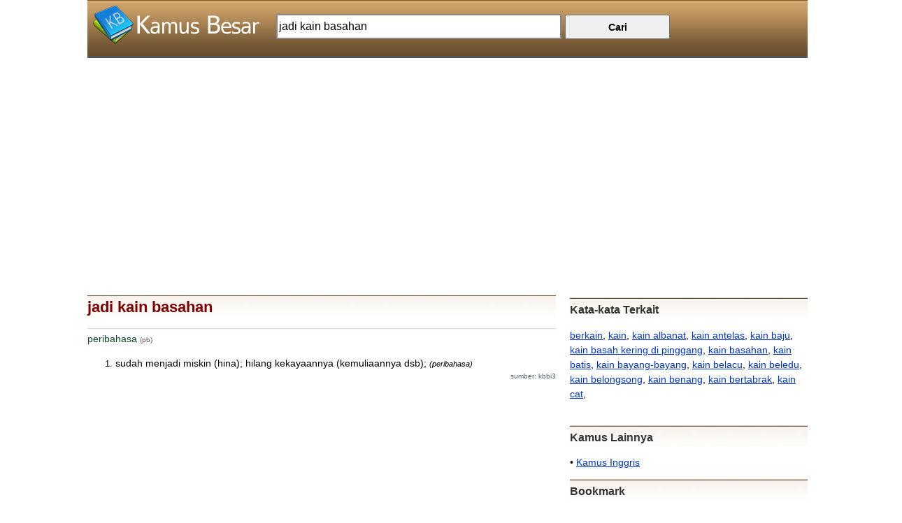

--- FILE ---
content_type: text/html; charset="UTF-8"
request_url: https://www.kamusbesar.com/jadi-kain-basahan
body_size: 2448
content:
<!DOCTYPE html>
<html lang="en">
<head>
<meta charset="ISO-8859-1" />

<title>jadi kain basahan | Arti Kata jadi kain basahan</title>
<meta name="description" content="Deskripsi dari jadi kain basahan. Apa maksud jadi kain basahan? Kamus Besar dari jadi kain basahan dalam Bahasa Indonesia. Istilah jadi kain basahan apa artinya?" />
<meta name="keywords" content="definition, english, dictionary, meaning, kamus, besar, kbbi, kamus besar, online, indonesia" />

<link href="https://www.kamusbesar.com/style/style2.css" rel="stylesheet" type="text/css"/>
<link href="https://www.kamusbesar.com/style/style_media2.css" rel="stylesheet" type="text/css"/>

<meta name="viewport" content="width=device-width, initial-scale=1.0" />

<script type="text/javascript" src="https://www.google.com/jsapi"></script>

<script type="text/javascript">
  google.load("language", "1");
</script>

<script type="text/javascript" src="https://www.kamusbesar.com/js/image.js"></script>

<script async='async' src='https://www.googletagservices.com/tag/js/gpt.js'></script>
<script>
  var googletag = googletag || {};
  googletag.cmd = googletag.cmd || [];
</script>

<script>
  googletag.cmd.push(function() {
    googletag.defineSlot('/106876772/AdMobile-Banner', [320, 50], 'div-gpt-ad-1492850481230-0').addService(googletag.pubads());
    googletag.pubads().enableSingleRequest();
    googletag.enableServices();
  });
</script>


</head>
<body>
	

<div id="main_container">
	
	
	
	<div id="header_container">
	   <div id="logo_slogan_container">
		  <div id="image_logo">
			 <a href="http://www.kamusbesar.com"><img src="https://www.kamusbesar.com/images/logo.png" alt="KamusBesar.com" title="KamusBesar.com" style="border:0px;" id="logo"/></a>
		  </div>
	   </div>
	   
	   <div id="search_container">
    
		  <form method="post" action="https://www.kamusbesar.com/search.php" id="form_search_submit">
		  
			 <div id="search_form">
				<input type="text" name="q" id="form_search_text" value="jadi kain basahan" />
			 </div>
				   
			 
			 <div id="submit_form">
				<input type="submit" value="Cari" id="button_submit" />
    
			 </div>
			 
			 <div style="clear: both"></div>
			 
		  </form>
							    
		  
	   </div>
	   
	   <div style="clear: both"></div>
    </div>
	
		
    <div id="content_container">    

<script async src="//pagead2.googlesyndication.com/pagead/js/adsbygoogle.js"></script>
<!-- kamusbesar-responsive -->
<ins class="adsbygoogle"
     style="display:block"
     data-ad-client="ca-pub-7877803930187156"
     data-ad-slot="8751925214"
     data-ad-format="auto"></ins>
<script>
(adsbygoogle = window.adsbygoogle || []).push({});
</script>

<!-- /106876772/AdMobile-Banner -->
<div id='div-gpt-ad-1492850481230-0' style='height:50px; width:320px;'>
<script>
googletag.cmd.push(function() { googletag.display('div-gpt-ad-1492850481230-0'); });
</script>
</div>
	   <div id="left_content">
		
        
		





<div class="title-left">jadi kain basahan</i></div><div class="thesaurus_group">
<h3 id="syn-peribahasa">peribahasa <span class="thesaurus_description">(pb)</span></h3>
<ul><li><div id="syn-87691"><span class="word_description">sudah menjadi miskin (hina); hilang kekayaannya (kemuliaannya dsb);</span> <span class="word_pos">(peribahasa)</span>
<div class="word_source">sumber: kbbi3</div>
</div></li>
</ul></div>
<script async src="//pagead2.googlesyndication.com/pagead/js/adsbygoogle.js"></script>
<!-- Kamusbesar-responsive -->
<ins class="adsbygoogle"
     style="display:block"
     data-ad-client="ca-pub-7877803930187156"
     data-ad-slot="2058880814"
     data-ad-format="auto"></ins>
<script>
(adsbygoogle = window.adsbygoogle || []).push({});
</script>	</div>
	<div id="right_content">
    

<h2>Kata-kata Terkait</h2><a href="https://www.kamusbesar.com/berkain">berkain</a>, <a href="https://www.kamusbesar.com/kain">kain</a>, <a href="https://www.kamusbesar.com/kain-albanat">kain albanat</a>, <a href="https://www.kamusbesar.com/kain-antelas">kain antelas</a>, <a href="https://www.kamusbesar.com/kain-baju">kain baju</a>, <a href="https://www.kamusbesar.com/kain-basah-kering-di-pinggang">kain basah kering di pinggang</a>, <a href="https://www.kamusbesar.com/kain-basahan">kain basahan</a>, <a href="https://www.kamusbesar.com/kain-batis">kain batis</a>, <a href="https://www.kamusbesar.com/kain-bayang_bayang">kain bayang-bayang</a>, <a href="https://www.kamusbesar.com/kain-belacu">kain belacu</a>, <a href="https://www.kamusbesar.com/kain-beledu">kain beledu</a>, <a href="https://www.kamusbesar.com/kain-belongsong">kain belongsong</a>, <a href="https://www.kamusbesar.com/kain-benang">kain benang</a>, <a href="https://www.kamusbesar.com/kain-bertabrak">kain bertabrak</a>, <a href="https://www.kamusbesar.com/kain-cat">kain cat</a>, 
      <br/>

	   
	   <br/>
	   <div>
    <h2>Kamus Lainnya</h2>
    <div>&bull; <a href="https://www.xamux.com">Kamus Inggris</a></div>
    <h2>Bookmark</h2>
        <table width="90%">
            <tr valign="top">
                <td>

<a href="https://twitter.com/share" class="twitter-share-button" data-count="vertical">Tweet</a><script type="text/javascript" src="https://platform.twitter.com/widgets.js"></script>
    
                </td>
                <td>
                    
<!-- Place this tag in your head or just before your close body tag -->
<script type="text/javascript" src="https://apis.google.com/js/plusone.js">
  {lang: 'id'}
</script>

<!-- Place this tag where you want the +1 button to render -->
<g:plusone size="tall"></g:plusone>

                </td>
            </tr>
            <tr>
                <td colspan="2">
              <br/>
<iframe src="https://www.facebook.com/plugins/like.php?href=http%3A%2F%2Fwww.kamusbesar.com&amp;layout=standard&amp;show_faces=true&amp;width=225&amp;action=like&amp;colorscheme=light&amp;height=80" scrolling="no" frameborder="0" style="border:none; overflow:hidden; width:225px; height:80px;" allowTransparency="true"></iframe>
                    
                </td>
            </tr>
            
            
        </table>




</div>	   
	   
	</div>
	
	<div style="clear: both"></div>
    
    
    </div> <!--content container -->
 
 <div>
   <h2>Lihat berdasar huruf depan: </h2>&nbsp;<span><a href = "https://www.kamusbesar.com/prefix/a">A</a></span> &nbsp;<span><a href = "https://www.kamusbesar.com/prefix/b">B</a></span> &nbsp;<span><a href = "https://www.kamusbesar.com/prefix/c">C</a></span> &nbsp;<span><a href = "https://www.kamusbesar.com/prefix/d">D</a></span> &nbsp;<span><a href = "https://www.kamusbesar.com/prefix/e">E</a></span> &nbsp;<span><a href = "https://www.kamusbesar.com/prefix/f">F</a></span> &nbsp;<span><a href = "https://www.kamusbesar.com/prefix/g">G</a></span> &nbsp;<span><a href = "https://www.kamusbesar.com/prefix/h">H</a></span> &nbsp;<span><a href = "https://www.kamusbesar.com/prefix/i">I</a></span> &nbsp;<span><a href = "https://www.kamusbesar.com/prefix/j">J</a></span> &nbsp;<span><a href = "https://www.kamusbesar.com/prefix/k">K</a></span> &nbsp;<span><a href = "https://www.kamusbesar.com/prefix/l">L</a></span> &nbsp;<span><a href = "https://www.kamusbesar.com/prefix/m">M</a></span> &nbsp;<span><a href = "https://www.kamusbesar.com/prefix/n">N</a></span> &nbsp;<span><a href = "https://www.kamusbesar.com/prefix/o">O</a></span> &nbsp;<span><a href = "https://www.kamusbesar.com/prefix/p">P</a></span> &nbsp;<span><a href = "https://www.kamusbesar.com/prefix/q">Q</a></span> &nbsp;<span><a href = "https://www.kamusbesar.com/prefix/r">R</a></span> &nbsp;<span><a href = "https://www.kamusbesar.com/prefix/s">S</a></span> &nbsp;<span><a href = "https://www.kamusbesar.com/prefix/t">T</a></span> &nbsp;<span><a href = "https://www.kamusbesar.com/prefix/u">U</a></span> &nbsp;<span><a href = "https://www.kamusbesar.com/prefix/v">V</a></span> &nbsp;<span><a href = "https://www.kamusbesar.com/prefix/w">W</a></span> &nbsp;<span><a href = "https://www.kamusbesar.com/prefix/x">X</a></span> &nbsp;<span><a href = "https://www.kamusbesar.com/prefix/y">Y</a></span> &nbsp;<span><a href = "https://www.kamusbesar.com/prefix/z">Z</a></span> &nbsp;<span><a href = "https://www.kamusbesar.com/prefix_random.php">acak</a></span> </div>    
 </div>

<br/>

    <div class="footer">
        <a href="https://www.kamusbesar.com">KBBI Online</a>. Bukan <a href="https://www.kamusbesar.com">Kamus Besar Bahasa Indonesia</a> yang resmi. Resminya di <a href="http://badanbahasa.kemdikbud.go.id/kbbi/">sini</a>.
        <br/>
        Sumber: Kamus Besar Bahasa Indonesia edisi 3. Hak cipta Pusat Bahasa (Pusba).
        <br/>
        Content of this website may include technical inaccuracies or typographical errors. Changes of the content may periodically made to the information contained herein.
        We make no warranty to any materials in this website.
    </div>


</div>

<script type="text/javascript">

  var _gaq = _gaq || [];
  _gaq.push(['_setAccount', 'UA-17133378-9']);
  _gaq.push(['_trackPageview']);

  (function() {
    var ga = document.createElement('script'); ga.type = 'text/javascript'; ga.async = true;
    ga.src = ('https:' == document.location.protocol ? 'https://ssl' : 'http://www') + '.google-analytics.com/ga.js';
    var s = document.getElementsByTagName('script')[0]; s.parentNode.insertBefore(ga, s);
  })();

</script>


</body>
</html>

--- FILE ---
content_type: text/html; charset=utf-8
request_url: https://accounts.google.com/o/oauth2/postmessageRelay?parent=https%3A%2F%2Fwww.kamusbesar.com&jsh=m%3B%2F_%2Fscs%2Fabc-static%2F_%2Fjs%2Fk%3Dgapi.lb.en.2kN9-TZiXrM.O%2Fd%3D1%2Frs%3DAHpOoo_B4hu0FeWRuWHfxnZ3V0WubwN7Qw%2Fm%3D__features__
body_size: 165
content:
<!DOCTYPE html><html><head><title></title><meta http-equiv="content-type" content="text/html; charset=utf-8"><meta http-equiv="X-UA-Compatible" content="IE=edge"><meta name="viewport" content="width=device-width, initial-scale=1, minimum-scale=1, maximum-scale=1, user-scalable=0"><script src='https://ssl.gstatic.com/accounts/o/2580342461-postmessagerelay.js' nonce="ffHLCMGB7TryUBCvMR5_kw"></script></head><body><script type="text/javascript" src="https://apis.google.com/js/rpc:shindig_random.js?onload=init" nonce="ffHLCMGB7TryUBCvMR5_kw"></script></body></html>

--- FILE ---
content_type: text/html; charset=utf-8
request_url: https://www.google.com/recaptcha/api2/aframe
body_size: 183
content:
<!DOCTYPE HTML><html><head><meta http-equiv="content-type" content="text/html; charset=UTF-8"></head><body><script nonce="-a697QEBaVDtMwq_tDhOLA">/** Anti-fraud and anti-abuse applications only. See google.com/recaptcha */ try{var clients={'sodar':'https://pagead2.googlesyndication.com/pagead/sodar?'};window.addEventListener("message",function(a){try{if(a.source===window.parent){var b=JSON.parse(a.data);var c=clients[b['id']];if(c){var d=document.createElement('img');d.src=c+b['params']+'&rc='+(localStorage.getItem("rc::a")?sessionStorage.getItem("rc::b"):"");window.document.body.appendChild(d);sessionStorage.setItem("rc::e",parseInt(sessionStorage.getItem("rc::e")||0)+1);localStorage.setItem("rc::h",'1770035736551');}}}catch(b){}});window.parent.postMessage("_grecaptcha_ready", "*");}catch(b){}</script></body></html>